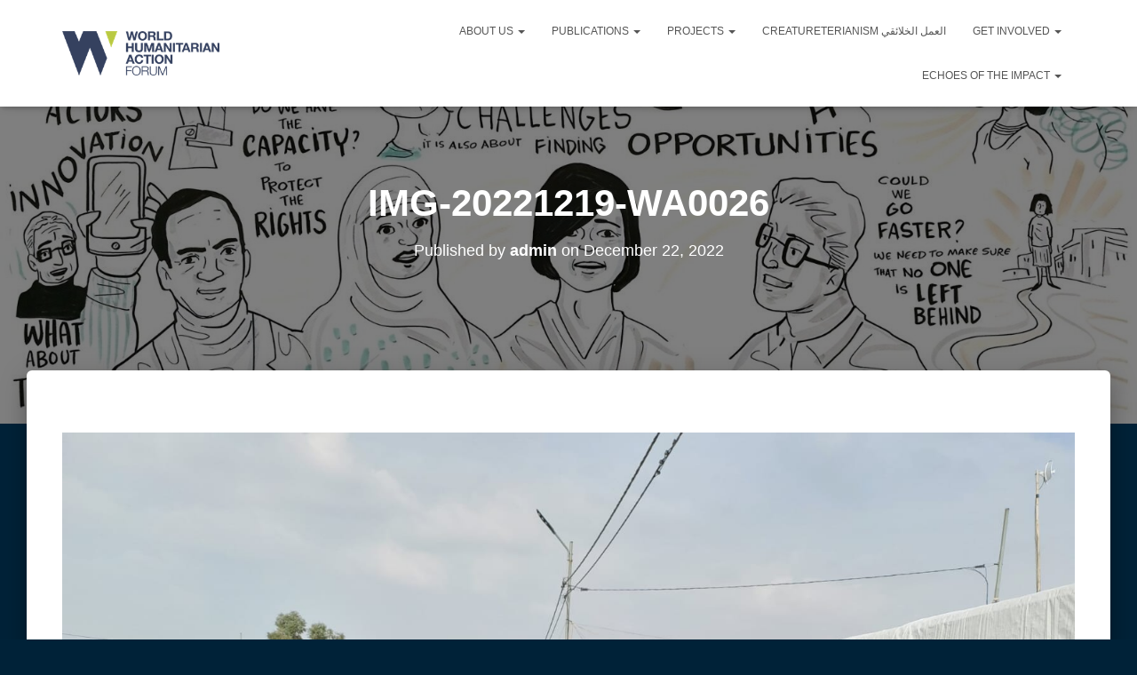

--- FILE ---
content_type: text/html; charset=UTF-8
request_url: https://whaf.org.uk/22122022-2/img-20221219-wa0026/
body_size: 17161
content:
<!DOCTYPE html><html dir="ltr" lang="en-US" prefix="og: https://ogp.me/ns#"><head><script data-no-optimize="1" type="cd8b7307c8e4e604348cefa9-text/javascript">var litespeed_docref=sessionStorage.getItem("litespeed_docref");litespeed_docref&&(Object.defineProperty(document,"referrer",{get:function(){return litespeed_docref}}),sessionStorage.removeItem("litespeed_docref"));</script> <meta charset='UTF-8'><link data-optimized="2" rel="stylesheet" href="https://whaf.org.uk/wp-content/litespeed/css/880c9b781bef0697163c8a82f9663c07.css?ver=4ca13" /><meta name="viewport" content="width=device-width, initial-scale=1"><link rel="profile" href="https://gmpg.org/xfn/11"><title>IMG-20221219-WA0026 |</title><style>img:is([sizes="auto" i], [sizes^="auto," i]) { contain-intrinsic-size: 3000px 1500px }</style><meta name="robots" content="max-image-preview:large" /><link rel="canonical" href="https://whaf.org.uk/22122022-2/img-20221219-wa0026/" /><meta name="generator" content="All in One SEO (AIOSEO) 4.5.4" /><meta property="og:locale" content="en_US" /><meta property="og:site_name" content="| whaf.org.uk" /><meta property="og:type" content="article" /><meta property="og:title" content="IMG-20221219-WA0026 |" /><meta property="og:url" content="https://whaf.org.uk/22122022-2/img-20221219-wa0026/" /><meta property="og:image" content="https://whaf.org.uk/wp-content/uploads/2025/03/cropped-WHAF_Logo-280px-min-1.png" /><meta property="og:image:secure_url" content="https://whaf.org.uk/wp-content/uploads/2025/03/cropped-WHAF_Logo-280px-min-1.png" /><meta property="article:published_time" content="2022-12-22T15:14:12+00:00" /><meta property="article:modified_time" content="2022-12-22T15:14:12+00:00" /><meta name="twitter:card" content="summary" /><meta name="twitter:title" content="IMG-20221219-WA0026 |" /><meta name="twitter:image" content="https://whaf.org.uk/wp-content/uploads/2025/03/cropped-WHAF_Logo-280px-min-1.png" /> <script type="application/ld+json" class="aioseo-schema">{"@context":"https:\/\/schema.org","@graph":[{"@type":"BreadcrumbList","@id":"https:\/\/whaf.org.uk\/22122022-2\/img-20221219-wa0026\/#breadcrumblist","itemListElement":[{"@type":"ListItem","@id":"https:\/\/whaf.org.uk\/#listItem","position":1,"name":"Home","item":"https:\/\/whaf.org.uk\/","nextItem":"https:\/\/whaf.org.uk\/22122022-2\/img-20221219-wa0026\/#listItem"},{"@type":"ListItem","@id":"https:\/\/whaf.org.uk\/22122022-2\/img-20221219-wa0026\/#listItem","position":2,"name":"IMG-20221219-WA0026","previousItem":"https:\/\/whaf.org.uk\/#listItem"}]},{"@type":"ItemPage","@id":"https:\/\/whaf.org.uk\/22122022-2\/img-20221219-wa0026\/#itempage","url":"https:\/\/whaf.org.uk\/22122022-2\/img-20221219-wa0026\/","name":"IMG-20221219-WA0026 |","inLanguage":"en-US","isPartOf":{"@id":"https:\/\/whaf.org.uk\/#website"},"breadcrumb":{"@id":"https:\/\/whaf.org.uk\/22122022-2\/img-20221219-wa0026\/#breadcrumblist"},"author":{"@id":"https:\/\/whaf.org.uk\/author\/admin\/#author"},"creator":{"@id":"https:\/\/whaf.org.uk\/author\/admin\/#author"},"datePublished":"2022-12-22T15:14:12+00:00","dateModified":"2022-12-22T15:14:12+00:00"},{"@type":"Organization","@id":"https:\/\/whaf.org.uk\/#organization","name":"World Humanitarian Action Forum","url":"https:\/\/whaf.org.uk\/","logo":{"@type":"ImageObject","url":"https:\/\/whaf.org.uk\/wp-content\/uploads\/2024\/01\/WHAF_Logo.png","@id":"https:\/\/whaf.org.uk\/22122022-2\/img-20221219-wa0026\/#organizationLogo","width":1373,"height":392},"image":{"@id":"https:\/\/whaf.org.uk\/#organizationLogo"}},{"@type":"Person","@id":"https:\/\/whaf.org.uk\/author\/admin\/#author","url":"https:\/\/whaf.org.uk\/author\/admin\/","name":"admin","image":{"@type":"ImageObject","@id":"https:\/\/whaf.org.uk\/22122022-2\/img-20221219-wa0026\/#authorImage","url":"https:\/\/whaf.org.uk\/wp-content\/litespeed\/avatar\/6ca251d061986bee21a58b3c5139476a.jpg?ver=1763597877","width":96,"height":96,"caption":"admin"}},{"@type":"WebSite","@id":"https:\/\/whaf.org.uk\/#website","url":"https:\/\/whaf.org.uk\/","name":"WHAF","description":"whaf.org.uk","inLanguage":"en-US","publisher":{"@id":"https:\/\/whaf.org.uk\/#organization"}}]}</script> <link rel='dns-prefetch' href='//ajax.googleapis.com' /><link rel='dns-prefetch' href='//www.google.com' /><link rel='dns-prefetch' href='//fonts.googleapis.com' /><link rel="alternate" type="application/rss+xml" title=" &raquo; Feed" href="https://whaf.org.uk/feed/" /><link rel="alternate" type="application/rss+xml" title=" &raquo; Comments Feed" href="https://whaf.org.uk/comments/feed/" /><style id='classic-theme-styles-inline-css' type='text/css'>/*! This file is auto-generated */
.wp-block-button__link{color:#fff;background-color:#32373c;border-radius:9999px;box-shadow:none;text-decoration:none;padding:calc(.667em + 2px) calc(1.333em + 2px);font-size:1.125em}.wp-block-file__button{background:#32373c;color:#fff;text-decoration:none}</style><style id='global-styles-inline-css' type='text/css'>:root{--wp--preset--aspect-ratio--square: 1;--wp--preset--aspect-ratio--4-3: 4/3;--wp--preset--aspect-ratio--3-4: 3/4;--wp--preset--aspect-ratio--3-2: 3/2;--wp--preset--aspect-ratio--2-3: 2/3;--wp--preset--aspect-ratio--16-9: 16/9;--wp--preset--aspect-ratio--9-16: 9/16;--wp--preset--color--black: #000000;--wp--preset--color--cyan-bluish-gray: #abb8c3;--wp--preset--color--white: #ffffff;--wp--preset--color--pale-pink: #f78da7;--wp--preset--color--vivid-red: #cf2e2e;--wp--preset--color--luminous-vivid-orange: #ff6900;--wp--preset--color--luminous-vivid-amber: #fcb900;--wp--preset--color--light-green-cyan: #7bdcb5;--wp--preset--color--vivid-green-cyan: #00d084;--wp--preset--color--pale-cyan-blue: #8ed1fc;--wp--preset--color--vivid-cyan-blue: #0693e3;--wp--preset--color--vivid-purple: #9b51e0;--wp--preset--color--accent: #e91e63;--wp--preset--color--background-color: #E5E5E5;--wp--preset--color--header-gradient: #b0db53;--wp--preset--gradient--vivid-cyan-blue-to-vivid-purple: linear-gradient(135deg,rgba(6,147,227,1) 0%,rgb(155,81,224) 100%);--wp--preset--gradient--light-green-cyan-to-vivid-green-cyan: linear-gradient(135deg,rgb(122,220,180) 0%,rgb(0,208,130) 100%);--wp--preset--gradient--luminous-vivid-amber-to-luminous-vivid-orange: linear-gradient(135deg,rgba(252,185,0,1) 0%,rgba(255,105,0,1) 100%);--wp--preset--gradient--luminous-vivid-orange-to-vivid-red: linear-gradient(135deg,rgba(255,105,0,1) 0%,rgb(207,46,46) 100%);--wp--preset--gradient--very-light-gray-to-cyan-bluish-gray: linear-gradient(135deg,rgb(238,238,238) 0%,rgb(169,184,195) 100%);--wp--preset--gradient--cool-to-warm-spectrum: linear-gradient(135deg,rgb(74,234,220) 0%,rgb(151,120,209) 20%,rgb(207,42,186) 40%,rgb(238,44,130) 60%,rgb(251,105,98) 80%,rgb(254,248,76) 100%);--wp--preset--gradient--blush-light-purple: linear-gradient(135deg,rgb(255,206,236) 0%,rgb(152,150,240) 100%);--wp--preset--gradient--blush-bordeaux: linear-gradient(135deg,rgb(254,205,165) 0%,rgb(254,45,45) 50%,rgb(107,0,62) 100%);--wp--preset--gradient--luminous-dusk: linear-gradient(135deg,rgb(255,203,112) 0%,rgb(199,81,192) 50%,rgb(65,88,208) 100%);--wp--preset--gradient--pale-ocean: linear-gradient(135deg,rgb(255,245,203) 0%,rgb(182,227,212) 50%,rgb(51,167,181) 100%);--wp--preset--gradient--electric-grass: linear-gradient(135deg,rgb(202,248,128) 0%,rgb(113,206,126) 100%);--wp--preset--gradient--midnight: linear-gradient(135deg,rgb(2,3,129) 0%,rgb(40,116,252) 100%);--wp--preset--font-size--small: 13px;--wp--preset--font-size--medium: 20px;--wp--preset--font-size--large: 36px;--wp--preset--font-size--x-large: 42px;--wp--preset--spacing--20: 0.44rem;--wp--preset--spacing--30: 0.67rem;--wp--preset--spacing--40: 1rem;--wp--preset--spacing--50: 1.5rem;--wp--preset--spacing--60: 2.25rem;--wp--preset--spacing--70: 3.38rem;--wp--preset--spacing--80: 5.06rem;--wp--preset--shadow--natural: 6px 6px 9px rgba(0, 0, 0, 0.2);--wp--preset--shadow--deep: 12px 12px 50px rgba(0, 0, 0, 0.4);--wp--preset--shadow--sharp: 6px 6px 0px rgba(0, 0, 0, 0.2);--wp--preset--shadow--outlined: 6px 6px 0px -3px rgba(255, 255, 255, 1), 6px 6px rgba(0, 0, 0, 1);--wp--preset--shadow--crisp: 6px 6px 0px rgba(0, 0, 0, 1);}:root :where(.is-layout-flow) > :first-child{margin-block-start: 0;}:root :where(.is-layout-flow) > :last-child{margin-block-end: 0;}:root :where(.is-layout-flow) > *{margin-block-start: 24px;margin-block-end: 0;}:root :where(.is-layout-constrained) > :first-child{margin-block-start: 0;}:root :where(.is-layout-constrained) > :last-child{margin-block-end: 0;}:root :where(.is-layout-constrained) > *{margin-block-start: 24px;margin-block-end: 0;}:root :where(.is-layout-flex){gap: 24px;}:root :where(.is-layout-grid){gap: 24px;}body .is-layout-flex{display: flex;}.is-layout-flex{flex-wrap: wrap;align-items: center;}.is-layout-flex > :is(*, div){margin: 0;}body .is-layout-grid{display: grid;}.is-layout-grid > :is(*, div){margin: 0;}.has-black-color{color: var(--wp--preset--color--black) !important;}.has-cyan-bluish-gray-color{color: var(--wp--preset--color--cyan-bluish-gray) !important;}.has-white-color{color: var(--wp--preset--color--white) !important;}.has-pale-pink-color{color: var(--wp--preset--color--pale-pink) !important;}.has-vivid-red-color{color: var(--wp--preset--color--vivid-red) !important;}.has-luminous-vivid-orange-color{color: var(--wp--preset--color--luminous-vivid-orange) !important;}.has-luminous-vivid-amber-color{color: var(--wp--preset--color--luminous-vivid-amber) !important;}.has-light-green-cyan-color{color: var(--wp--preset--color--light-green-cyan) !important;}.has-vivid-green-cyan-color{color: var(--wp--preset--color--vivid-green-cyan) !important;}.has-pale-cyan-blue-color{color: var(--wp--preset--color--pale-cyan-blue) !important;}.has-vivid-cyan-blue-color{color: var(--wp--preset--color--vivid-cyan-blue) !important;}.has-vivid-purple-color{color: var(--wp--preset--color--vivid-purple) !important;}.has-accent-color{color: var(--wp--preset--color--accent) !important;}.has-background-color-color{color: var(--wp--preset--color--background-color) !important;}.has-header-gradient-color{color: var(--wp--preset--color--header-gradient) !important;}.has-black-background-color{background-color: var(--wp--preset--color--black) !important;}.has-cyan-bluish-gray-background-color{background-color: var(--wp--preset--color--cyan-bluish-gray) !important;}.has-white-background-color{background-color: var(--wp--preset--color--white) !important;}.has-pale-pink-background-color{background-color: var(--wp--preset--color--pale-pink) !important;}.has-vivid-red-background-color{background-color: var(--wp--preset--color--vivid-red) !important;}.has-luminous-vivid-orange-background-color{background-color: var(--wp--preset--color--luminous-vivid-orange) !important;}.has-luminous-vivid-amber-background-color{background-color: var(--wp--preset--color--luminous-vivid-amber) !important;}.has-light-green-cyan-background-color{background-color: var(--wp--preset--color--light-green-cyan) !important;}.has-vivid-green-cyan-background-color{background-color: var(--wp--preset--color--vivid-green-cyan) !important;}.has-pale-cyan-blue-background-color{background-color: var(--wp--preset--color--pale-cyan-blue) !important;}.has-vivid-cyan-blue-background-color{background-color: var(--wp--preset--color--vivid-cyan-blue) !important;}.has-vivid-purple-background-color{background-color: var(--wp--preset--color--vivid-purple) !important;}.has-accent-background-color{background-color: var(--wp--preset--color--accent) !important;}.has-background-color-background-color{background-color: var(--wp--preset--color--background-color) !important;}.has-header-gradient-background-color{background-color: var(--wp--preset--color--header-gradient) !important;}.has-black-border-color{border-color: var(--wp--preset--color--black) !important;}.has-cyan-bluish-gray-border-color{border-color: var(--wp--preset--color--cyan-bluish-gray) !important;}.has-white-border-color{border-color: var(--wp--preset--color--white) !important;}.has-pale-pink-border-color{border-color: var(--wp--preset--color--pale-pink) !important;}.has-vivid-red-border-color{border-color: var(--wp--preset--color--vivid-red) !important;}.has-luminous-vivid-orange-border-color{border-color: var(--wp--preset--color--luminous-vivid-orange) !important;}.has-luminous-vivid-amber-border-color{border-color: var(--wp--preset--color--luminous-vivid-amber) !important;}.has-light-green-cyan-border-color{border-color: var(--wp--preset--color--light-green-cyan) !important;}.has-vivid-green-cyan-border-color{border-color: var(--wp--preset--color--vivid-green-cyan) !important;}.has-pale-cyan-blue-border-color{border-color: var(--wp--preset--color--pale-cyan-blue) !important;}.has-vivid-cyan-blue-border-color{border-color: var(--wp--preset--color--vivid-cyan-blue) !important;}.has-vivid-purple-border-color{border-color: var(--wp--preset--color--vivid-purple) !important;}.has-accent-border-color{border-color: var(--wp--preset--color--accent) !important;}.has-background-color-border-color{border-color: var(--wp--preset--color--background-color) !important;}.has-header-gradient-border-color{border-color: var(--wp--preset--color--header-gradient) !important;}.has-vivid-cyan-blue-to-vivid-purple-gradient-background{background: var(--wp--preset--gradient--vivid-cyan-blue-to-vivid-purple) !important;}.has-light-green-cyan-to-vivid-green-cyan-gradient-background{background: var(--wp--preset--gradient--light-green-cyan-to-vivid-green-cyan) !important;}.has-luminous-vivid-amber-to-luminous-vivid-orange-gradient-background{background: var(--wp--preset--gradient--luminous-vivid-amber-to-luminous-vivid-orange) !important;}.has-luminous-vivid-orange-to-vivid-red-gradient-background{background: var(--wp--preset--gradient--luminous-vivid-orange-to-vivid-red) !important;}.has-very-light-gray-to-cyan-bluish-gray-gradient-background{background: var(--wp--preset--gradient--very-light-gray-to-cyan-bluish-gray) !important;}.has-cool-to-warm-spectrum-gradient-background{background: var(--wp--preset--gradient--cool-to-warm-spectrum) !important;}.has-blush-light-purple-gradient-background{background: var(--wp--preset--gradient--blush-light-purple) !important;}.has-blush-bordeaux-gradient-background{background: var(--wp--preset--gradient--blush-bordeaux) !important;}.has-luminous-dusk-gradient-background{background: var(--wp--preset--gradient--luminous-dusk) !important;}.has-pale-ocean-gradient-background{background: var(--wp--preset--gradient--pale-ocean) !important;}.has-electric-grass-gradient-background{background: var(--wp--preset--gradient--electric-grass) !important;}.has-midnight-gradient-background{background: var(--wp--preset--gradient--midnight) !important;}.has-small-font-size{font-size: var(--wp--preset--font-size--small) !important;}.has-medium-font-size{font-size: var(--wp--preset--font-size--medium) !important;}.has-large-font-size{font-size: var(--wp--preset--font-size--large) !important;}.has-x-large-font-size{font-size: var(--wp--preset--font-size--x-large) !important;}
:root :where(.wp-block-pullquote){font-size: 1.5em;line-height: 1.6;}</style><style id='hestia_style-inline-css' type='text/css'>.hestia-top-bar,.hestia-top-bar .widget.widget_shopping_cart .cart_list{background-color:#363537}.hestia-top-bar .widget .label-floating input[type=search]:-webkit-autofill{-webkit-box-shadow:inset 0 0 0 9999px #363537}.hestia-top-bar,.hestia-top-bar .widget .label-floating input[type=search],.hestia-top-bar .widget.widget_search form.form-group:before,.hestia-top-bar .widget.widget_product_search form.form-group:before,.hestia-top-bar .widget.widget_shopping_cart:before{color:#fff}.hestia-top-bar .widget .label-floating input[type=search]{-webkit-text-fill-color:#fff !important}.hestia-top-bar div.widget.widget_shopping_cart:before,.hestia-top-bar .widget.widget_product_search form.form-group:before,.hestia-top-bar .widget.widget_search form.form-group:before{background-color:#fff}.hestia-top-bar a,.hestia-top-bar .top-bar-nav li a{color:#fff}.hestia-top-bar ul li a[href*="mailto:"]:before,.hestia-top-bar ul li a[href*="tel:"]:before{background-color:#fff}.hestia-top-bar a:hover,.hestia-top-bar .top-bar-nav li a:hover{color:#eee}.hestia-top-bar ul li:hover a[href*="mailto:"]:before,.hestia-top-bar ul li:hover a[href*="tel:"]:before{background-color:#eee}
:root{--hestia-primary-color:#e91e63}a,.navbar .dropdown-menu li:hover>a,.navbar .dropdown-menu li:focus>a,.navbar .dropdown-menu li:active>a,.navbar .navbar-nav>li .dropdown-menu li:hover>a,body:not(.home) .navbar-default .navbar-nav>.active:not(.btn)>a,body:not(.home) .navbar-default .navbar-nav>.active:not(.btn)>a:hover,body:not(.home) .navbar-default .navbar-nav>.active:not(.btn)>a:focus,a:hover,.card-blog a.moretag:hover,.card-blog a.more-link:hover,.widget a:hover,.has-text-color.has-accent-color,p.has-text-color a{color:#e91e63}.svg-text-color{fill:#e91e63}.pagination span.current,.pagination span.current:focus,.pagination span.current:hover{border-color:#e91e63}button,button:hover,.woocommerce .track_order button[type="submit"],.woocommerce .track_order button[type="submit"]:hover,div.wpforms-container .wpforms-form button[type=submit].wpforms-submit,div.wpforms-container .wpforms-form button[type=submit].wpforms-submit:hover,input[type="button"],input[type="button"]:hover,input[type="submit"],input[type="submit"]:hover,input#searchsubmit,.pagination span.current,.pagination span.current:focus,.pagination span.current:hover,.btn.btn-primary,.btn.btn-primary:link,.btn.btn-primary:hover,.btn.btn-primary:focus,.btn.btn-primary:active,.btn.btn-primary.active,.btn.btn-primary.active:focus,.btn.btn-primary.active:hover,.btn.btn-primary:active:hover,.btn.btn-primary:active:focus,.btn.btn-primary:active:hover,.hestia-sidebar-open.btn.btn-rose,.hestia-sidebar-close.btn.btn-rose,.hestia-sidebar-open.btn.btn-rose:hover,.hestia-sidebar-close.btn.btn-rose:hover,.hestia-sidebar-open.btn.btn-rose:focus,.hestia-sidebar-close.btn.btn-rose:focus,.label.label-primary,.hestia-work .portfolio-item:nth-child(6n+1) .label,.nav-cart .nav-cart-content .widget .buttons .button,.has-accent-background-color[class*="has-background"]{background-color:#e91e63}@media(max-width:768px){.navbar-default .navbar-nav>li>a:hover,.navbar-default .navbar-nav>li>a:focus,.navbar .navbar-nav .dropdown .dropdown-menu li a:hover,.navbar .navbar-nav .dropdown .dropdown-menu li a:focus,.navbar button.navbar-toggle:hover,.navbar .navbar-nav li:hover>a i{color:#e91e63}}body:not(.woocommerce-page) button:not([class^="fl-"]):not(.hestia-scroll-to-top):not(.navbar-toggle):not(.close),body:not(.woocommerce-page) .button:not([class^="fl-"]):not(hestia-scroll-to-top):not(.navbar-toggle):not(.add_to_cart_button):not(.product_type_grouped):not(.product_type_external),div.wpforms-container .wpforms-form button[type=submit].wpforms-submit,input[type="submit"],input[type="button"],.btn.btn-primary,.widget_product_search button[type="submit"],.hestia-sidebar-open.btn.btn-rose,.hestia-sidebar-close.btn.btn-rose,.everest-forms button[type=submit].everest-forms-submit-button{-webkit-box-shadow:0 2px 2px 0 rgba(233,30,99,0.14),0 3px 1px -2px rgba(233,30,99,0.2),0 1px 5px 0 rgba(233,30,99,0.12);box-shadow:0 2px 2px 0 rgba(233,30,99,0.14),0 3px 1px -2px rgba(233,30,99,0.2),0 1px 5px 0 rgba(233,30,99,0.12)}.card .header-primary,.card .content-primary,.everest-forms button[type=submit].everest-forms-submit-button{background:#e91e63}body:not(.woocommerce-page) .button:not([class^="fl-"]):not(.hestia-scroll-to-top):not(.navbar-toggle):not(.add_to_cart_button):hover,body:not(.woocommerce-page) button:not([class^="fl-"]):not(.hestia-scroll-to-top):not(.navbar-toggle):not(.close):hover,div.wpforms-container .wpforms-form button[type=submit].wpforms-submit:hover,input[type="submit"]:hover,input[type="button"]:hover,input#searchsubmit:hover,.widget_product_search button[type="submit"]:hover,.pagination span.current,.btn.btn-primary:hover,.btn.btn-primary:focus,.btn.btn-primary:active,.btn.btn-primary.active,.btn.btn-primary:active:focus,.btn.btn-primary:active:hover,.hestia-sidebar-open.btn.btn-rose:hover,.hestia-sidebar-close.btn.btn-rose:hover,.pagination span.current:hover,.everest-forms button[type=submit].everest-forms-submit-button:hover,.everest-forms button[type=submit].everest-forms-submit-button:focus,.everest-forms button[type=submit].everest-forms-submit-button:active{-webkit-box-shadow:0 14px 26px -12px rgba(233,30,99,0.42),0 4px 23px 0 rgba(0,0,0,0.12),0 8px 10px -5px rgba(233,30,99,0.2);box-shadow:0 14px 26px -12px rgba(233,30,99,0.42),0 4px 23px 0 rgba(0,0,0,0.12),0 8px 10px -5px rgba(233,30,99,0.2);color:#fff}.form-group.is-focused .form-control{background-image:-webkit-gradient(linear,left top,left bottom,from(#e91e63),to(#e91e63)),-webkit-gradient(linear,left top,left bottom,from(#d2d2d2),to(#d2d2d2));background-image:-webkit-linear-gradient(linear,left top,left bottom,from(#e91e63),to(#e91e63)),-webkit-linear-gradient(linear,left top,left bottom,from(#d2d2d2),to(#d2d2d2));background-image:linear-gradient(linear,left top,left bottom,from(#e91e63),to(#e91e63)),linear-gradient(linear,left top,left bottom,from(#d2d2d2),to(#d2d2d2))}.navbar:not(.navbar-transparent) li:not(.btn):hover>a,.navbar li.on-section:not(.btn)>a,.navbar.full-screen-menu.navbar-transparent li:not(.btn):hover>a,.navbar.full-screen-menu .navbar-toggle:hover,.navbar:not(.navbar-transparent) .nav-cart:hover,.navbar:not(.navbar-transparent) .hestia-toggle-search:hover{color:#e91e63}.header-filter-gradient{background:linear-gradient(45deg,rgba(176,219,83,1) 0,rgb(242,247,62) 100%)}.has-text-color.has-header-gradient-color{color:#b0db53}.has-header-gradient-background-color[class*="has-background"]{background-color:#b0db53}.has-text-color.has-background-color-color{color:#E5E5E5}.has-background-color-background-color[class*="has-background"]{background-color:#E5E5E5}
.btn.btn-primary:not(.colored-button):not(.btn-left):not(.btn-right):not(.btn-just-icon):not(.menu-item),input[type="submit"]:not(.search-submit),body:not(.woocommerce-account) .woocommerce .button.woocommerce-Button,.woocommerce .product button.button,.woocommerce .product button.button.alt,.woocommerce .product #respond input#submit,.woocommerce-cart .blog-post .woocommerce .cart-collaterals .cart_totals .checkout-button,.woocommerce-checkout #payment #place_order,.woocommerce-account.woocommerce-page button.button,.woocommerce .track_order button[type="submit"],.nav-cart .nav-cart-content .widget .buttons .button,.woocommerce a.button.wc-backward,body.woocommerce .wccm-catalog-item a.button,body.woocommerce a.wccm-button.button,form.woocommerce-form-coupon button.button,div.wpforms-container .wpforms-form button[type=submit].wpforms-submit,div.woocommerce a.button.alt,div.woocommerce table.my_account_orders .button,.btn.colored-button,.btn.btn-left,.btn.btn-right,.btn:not(.colored-button):not(.btn-left):not(.btn-right):not(.btn-just-icon):not(.menu-item):not(.hestia-sidebar-open):not(.hestia-sidebar-close){padding-top:15px;padding-bottom:15px;padding-left:33px;padding-right:33px}
:root{--hestia-button-border-radius:3px}.btn.btn-primary:not(.colored-button):not(.btn-left):not(.btn-right):not(.btn-just-icon):not(.menu-item),input[type="submit"]:not(.search-submit),body:not(.woocommerce-account) .woocommerce .button.woocommerce-Button,.woocommerce .product button.button,.woocommerce .product button.button.alt,.woocommerce .product #respond input#submit,.woocommerce-cart .blog-post .woocommerce .cart-collaterals .cart_totals .checkout-button,.woocommerce-checkout #payment #place_order,.woocommerce-account.woocommerce-page button.button,.woocommerce .track_order button[type="submit"],.nav-cart .nav-cart-content .widget .buttons .button,.woocommerce a.button.wc-backward,body.woocommerce .wccm-catalog-item a.button,body.woocommerce a.wccm-button.button,form.woocommerce-form-coupon button.button,div.wpforms-container .wpforms-form button[type=submit].wpforms-submit,div.woocommerce a.button.alt,div.woocommerce table.my_account_orders .button,input[type="submit"].search-submit,.hestia-view-cart-wrapper .added_to_cart.wc-forward,.woocommerce-product-search button,.woocommerce-cart .actions .button,#secondary div[id^=woocommerce_price_filter] .button,.woocommerce div[id^=woocommerce_widget_cart].widget .buttons .button,.searchform input[type=submit],.searchform button,.search-form:not(.media-toolbar-primary) input[type=submit],.search-form:not(.media-toolbar-primary) button,.woocommerce-product-search input[type=submit],.btn.colored-button,.btn.btn-left,.btn.btn-right,.btn:not(.colored-button):not(.btn-left):not(.btn-right):not(.btn-just-icon):not(.menu-item):not(.hestia-sidebar-open):not(.hestia-sidebar-close){border-radius:3px}
@media(min-width:769px){.page-header.header-small .hestia-title,.page-header.header-small .title,h1.hestia-title.title-in-content,.main article.section .has-title-font-size{font-size:42px}}</style> <script type="litespeed/javascript" data-src="https://ajax.googleapis.com/ajax/libs/jquery/3.6.0/jquery.min.js?ver=3.6.0" id="jquery-js"></script> <link rel="https://api.w.org/" href="https://whaf.org.uk/wp-json/" /><link rel="alternate" title="JSON" type="application/json" href="https://whaf.org.uk/wp-json/wp/v2/media/12064" /><link rel="EditURI" type="application/rsd+xml" title="RSD" href="https://whaf.org.uk/xmlrpc.php?rsd" /><meta name="generator" content="WordPress 6.8.1" /><link rel='shortlink' href='https://whaf.org.uk/?p=12064' /><link rel="alternate" title="oEmbed (JSON)" type="application/json+oembed" href="https://whaf.org.uk/wp-json/oembed/1.0/embed?url=https%3A%2F%2Fwhaf.org.uk%2F22122022-2%2Fimg-20221219-wa0026%2F" /><link rel="alternate" title="oEmbed (XML)" type="text/xml+oembed" href="https://whaf.org.uk/wp-json/oembed/1.0/embed?url=https%3A%2F%2Fwhaf.org.uk%2F22122022-2%2Fimg-20221219-wa0026%2F&#038;format=xml" /> <script type="litespeed/javascript">jQuery(window).on('elementor/frontend/init',function(){var previewIframe=jQuery('#elementor-preview-iframe').get(0);jQuery(previewIframe).on('load',function(){var tpg_selector=tpg_str_rev("nottub-tropmi-gpttr nottub-aera-noitces-dda-rotnemele");var logo="https://whaf.org.uk/wp-content/plugins/the-post-grid";var log_path=tpg_str_rev("gvs.04x04-noci/segami/stessa/");jQuery('<div class="'+tpg_selector+'" style="vertical-align: bottom;margin-left: 5px;"><img src="'+logo+log_path+'" alt="TPG"/></div>').insertBefore(".elementor-add-section-drag-title")})})</script> <style>:root {
                --tpg-primary-color: #0d6efd;
                --tpg-secondary-color: #0654c4;
                --tpg-primary-light: #c4d0ff
            }</style><script data-cfasync="false">var dFlipLocation = "https://whaf.org.uk/wp-content/plugins/3d-flipbook-dflip-lite/assets/"; var dFlipWPGlobal = {"text":{"toggleSound":"Turn on\/off Sound","toggleThumbnails":"Toggle Thumbnails","toggleOutline":"Toggle Outline\/Bookmark","previousPage":"Previous Page","nextPage":"Next Page","toggleFullscreen":"Toggle Fullscreen","zoomIn":"Zoom In","zoomOut":"Zoom Out","toggleHelp":"Toggle Help","singlePageMode":"Single Page Mode","doublePageMode":"Double Page Mode","downloadPDFFile":"Download PDF File","gotoFirstPage":"Goto First Page","gotoLastPage":"Goto Last Page","share":"Share","mailSubject":"I wanted you to see this FlipBook","mailBody":"Check out this site {{url}}","loading":"DearFlip: Loading "},"moreControls":"download,pageMode,startPage,endPage,sound","hideControls":"","scrollWheel":"false","backgroundColor":"#777","backgroundImage":"","height":"auto","paddingLeft":"20","paddingRight":"20","controlsPosition":"bottom","duration":800,"soundEnable":"true","enableDownload":"true","enableAnnotation":false,"enableAnalytics":"false","webgl":"true","hard":"none","maxTextureSize":"1600","rangeChunkSize":"524288","zoomRatio":1.5,"stiffness":3,"pageMode":"0","singlePageMode":"0","pageSize":"0","autoPlay":"false","autoPlayDuration":5000,"autoPlayStart":"false","linkTarget":"2","sharePrefix":"dearflip-"};</script><style type="text/css">.recentcomments a{display:inline !important;padding:0 !important;margin:0 !important;}</style><link rel="icon" href="https://whaf.org.uk/wp-content/uploads/2020/11/favicon2.png" sizes="32x32" /><link rel="icon" href="https://whaf.org.uk/wp-content/uploads/2020/11/favicon2.png" sizes="192x192" /><link rel="apple-touch-icon" href="https://whaf.org.uk/wp-content/uploads/2020/11/favicon2.png" /><meta name="msapplication-TileImage" content="https://whaf.org.uk/wp-content/uploads/2020/11/favicon2.png" /><style type="text/css" id="wp-custom-css">.btn-primary {
	background-color: #b0db53 !important;
	color: black !important;
		box-shadow: none !important;
}

.btn-primary:hover, button {
	background-color: white !important;
	box-shadow: none !important;
}

button {
	background-color: #b0db53 !important;
	box-shadow: none !important;
}

.card .header-primary {
	background-color: #b0db53 !important;
}
:root {
  --hestia-primary-color: #b0db53 !important;
}


li a:hover, li a:focus, li a:active, li:hover > a, body:not(.home) .navbar-default .navbar-nav>.active:not(.btn)>a {  
	color: #b0db53 !important;
}

.header-filter-gradient, .page-header {
    
}

body{
    background-color: #002238;
}

.copyright.pull-right {
}

.btn.btn-primary {
	display: inline-block !important;
	width: inherit !important;
}

.zakat-container {
  display: flex;
  flex-wrap: wrap;
  gap: 40px;
  background-color: #002238;
  padding: 40px 40px 30px 0px;
  border-radius: 8px;
}

.zakat-column {
  flex: 1;
  min-width: 300px;
  background-color: #ffffff;
  padding: 30px;
  border-radius: 8px;
  box-shadow: 0 4px 10px rgba(0, 0, 0, 0.1);
	height: fit-content;
}

.zakat-column h1 {
  color: #002238;
  margin-bottom: 20px;
  border-left: 5px solid #b0db53;
  padding-left: 15px;
}

.zakat-column p {
  color: #333;
  font-size: 1rem;
  line-height: 1.6;
  margin-bottom: 16px;
}

.zakat-column a {
  color: #b0db53;
  text-decoration: none;
  font-weight: bold;
}

.zakat-column a:hover {
  color: #002238;
  text-decoration: underline;
}

.zakat-column strong {
  color: #002238;
}

.footer-menu.pull-left {
	display: none;
}

.copyright.pull-right::before {
  content: "Copyright © 2025 World Humanitarian Action Forum | All rights reserved" !important;
  display: block !important;
	color: white;
	cursor: text;
	font-size: 16px; /* Set desired size for fake text */

}
.copyright.pull-right {
  color: #323437 !important;
	z-index: 0  !important; /* Hide original text */
  font-size: 0; /* Hides the original text */
}

footer.footer.footer-black a  {
	display: none !important
}

footer.footer.footer-black .copyright {
	display: contents;
}

.header-filter {
	opacity: 0 .5;
}

.col-md-5.col-md-offset-2.hestia-contact-form-col{
	    display: none;
}

h1.fusion-responsive-typography-calculated {
	background-color: transparent !important;
}

.fusion-responsive-typography-calculated {
	color: black !important;
}

.hestia-title.fusion-responsive-typography-calculated {
		color: white !important;
}

.fusion-fullwidth.fullwidth-box.fusion-flex-container.nonhundred-percent-fullwidth.non-hundred-percent-height-scrolling {
	border: none;
}

.fusion-fullwidth.fullwidth-box.fusion-flex-container.nonhundred-percent-fullwidth.non-hundred-percent-height-scrolling {
	.fusion-responsive-typography-calculated {
		color: black !important;
	}
}


.blog-post {
	
		h2.fusion-responsive-typography-calculated, h3.fusion-responsive-typography-calculated  {
		 color: #333333 !important;
		}
}


.section.section-text {
	h1.fusion-responsive-typography-calculated {
			 color: #333333 !important;
}
}

.hestia-contact {
	h2.hestia-title.fusion-responsive-typography-calculated {
		color: white !important;
	}
}

.hestia-info {
	h4.info-title.fusion-responsive-typography-calculated{
				color: white !important;
	}
}

.footer-copy {
	display: none !important;
}

.author.fusion-responsive-typography-calculated {
	color: white !important;
}

.section.related-posts {
	.hestia-title.text-center.fusion-responsive-typography-calculated {
		color: white !important;
	}
}

.fusion-section-separator-svg {
	display: none;
}

.footer.footer-black.footer-big
{
	.content {
		display: none;
	}
}


h2.hestia-title {
	color: white !important;
}

.whaf-report-title {
  margin: 0% 15% !important;
}

.whaf-report-preview {
  margin-left: 30% !important;
}</style></head><body class="attachment wp-singular attachment-template-default single single-attachment postid-12064 attachmentid-12064 attachment-jpeg wp-custom-logo wp-theme-hestia rttpg rttpg-7.4.2 radius-frontend rttpg-body-wrap rttpg-flaticon blog-post header-layout-default"><div class="wrapper post-12064 attachment type-attachment status-inherit hentry default "><header class="header "><div style="display: none"></div><nav class="navbar navbar-default  hestia_left navbar-not-transparent navbar-fixed-top"><div class="container"><div class="navbar-header"><div class="title-logo-wrapper">
<a class="navbar-brand" href="https://whaf.org.uk/"
title="">
<img data-lazyloaded="1" src="[data-uri]" class="hestia-hide-if-transparent" data-src="https://whaf.org.uk/wp-content/uploads/2025/03/cropped-WHAF_Logo-280px-min-1.png" alt="" width="280" height="79"></a></div><div class="navbar-toggle-wrapper">
<button type="button" class="navbar-toggle" data-toggle="collapse" data-target="#main-navigation">
<span class="icon-bar"></span><span class="icon-bar"></span><span class="icon-bar"></span>				<span class="sr-only">Toggle Navigation</span>
</button></div></div><div id="main-navigation" class="collapse navbar-collapse"><ul id="menu-new-main" class="nav navbar-nav"><li id="menu-item-12778" class="menu-item menu-item-type-custom menu-item-object-custom menu-item-has-children menu-item-12778 dropdown"><a title="About Us" href="#" class="dropdown-toggle">About Us <span class="caret-wrap"><span class="caret"><svg aria-hidden="true" focusable="false" data-prefix="fas" data-icon="chevron-down" class="svg-inline--fa fa-chevron-down fa-w-14" role="img" xmlns="http://www.w3.org/2000/svg" viewBox="0 0 448 512"><path d="M207.029 381.476L12.686 187.132c-9.373-9.373-9.373-24.569 0-33.941l22.667-22.667c9.357-9.357 24.522-9.375 33.901-.04L224 284.505l154.745-154.021c9.379-9.335 24.544-9.317 33.901.04l22.667 22.667c9.373 9.373 9.373 24.569 0 33.941L240.971 381.476c-9.373 9.372-24.569 9.372-33.942 0z"></path></svg></span></span></a><ul role="menu" class="dropdown-menu"><li id="menu-item-12763" class="menu-item menu-item-type-post_type menu-item-object-page menu-item-12763"><a title="Our Story" href="https://whaf.org.uk/our-story/">Our Story</a></li><li id="menu-item-12798" class="menu-item menu-item-type-post_type menu-item-object-page menu-item-12798"><a title="Annual Reports" href="https://whaf.org.uk/annual-reports/">Annual Reports</a></li><li id="menu-item-12767" class="menu-item menu-item-type-post_type menu-item-object-page menu-item-12767"><a title="What We Do" href="https://whaf.org.uk/what-we-do/">What We Do</a></li><li id="menu-item-12766" class="menu-item menu-item-type-post_type menu-item-object-page menu-item-12766"><a title="Focus Areas" href="https://whaf.org.uk/focus-areas/">Focus Areas</a></li><li id="menu-item-12765" class="menu-item menu-item-type-post_type menu-item-object-page menu-item-12765"><a title="Our Approach" href="https://whaf.org.uk/our-approach/">Our Approach</a></li><li id="menu-item-12764" class="menu-item menu-item-type-post_type menu-item-object-page menu-item-12764"><a title="Leadership &#038; Trustees" href="https://whaf.org.uk/leadership-and-trustees/">Leadership &#038; Trustees</a></li></ul></li><li id="menu-item-12235" class="menu-item menu-item-type-post_type menu-item-object-page menu-item-has-children menu-item-12235 dropdown"><a title="Publications" href="https://whaf.org.uk/whaf-publications/" class="dropdown-toggle">Publications <span class="caret-wrap"><span class="caret"><svg aria-hidden="true" focusable="false" data-prefix="fas" data-icon="chevron-down" class="svg-inline--fa fa-chevron-down fa-w-14" role="img" xmlns="http://www.w3.org/2000/svg" viewBox="0 0 448 512"><path d="M207.029 381.476L12.686 187.132c-9.373-9.373-9.373-24.569 0-33.941l22.667-22.667c9.357-9.357 24.522-9.375 33.901-.04L224 284.505l154.745-154.021c9.379-9.335 24.544-9.317 33.901.04l22.667 22.667c9.373 9.373 9.373 24.569 0 33.941L240.971 381.476c-9.373 9.372-24.569 9.372-33.942 0z"></path></svg></span></span></a><ul role="menu" class="dropdown-menu"><li id="menu-item-10531" class="menu-item menu-item-type-custom menu-item-object-custom menu-item-home menu-item-has-children menu-item-10531 dropdown dropdown-submenu"><a title="Media Center" href="https://whaf.org.uk/#" class="dropdown-toggle">Media Center <span class="caret-wrap"><span class="caret"><svg aria-hidden="true" focusable="false" data-prefix="fas" data-icon="chevron-down" class="svg-inline--fa fa-chevron-down fa-w-14" role="img" xmlns="http://www.w3.org/2000/svg" viewBox="0 0 448 512"><path d="M207.029 381.476L12.686 187.132c-9.373-9.373-9.373-24.569 0-33.941l22.667-22.667c9.357-9.357 24.522-9.375 33.901-.04L224 284.505l154.745-154.021c9.379-9.335 24.544-9.317 33.901.04l22.667 22.667c9.373 9.373 9.373 24.569 0 33.941L240.971 381.476c-9.373 9.372-24.569 9.372-33.942 0z"></path></svg></span></span></a><ul role="menu" class="dropdown-menu"><li id="menu-item-10804" class="menu-item menu-item-type-post_type menu-item-object-page menu-item-10804"><a title="Forum News" href="https://whaf.org.uk/news/">Forum News</a></li><li id="menu-item-10954" class="menu-item menu-item-type-post_type menu-item-object-page menu-item-10954"><a title="Photo Gallery" href="https://whaf.org.uk/photo-gallery/">Photo Gallery</a></li><li id="menu-item-10808" class="menu-item menu-item-type-post_type menu-item-object-page menu-item-10808"><a title="Video Library" href="https://whaf.org.uk/video-library/">Video Library</a></li></ul></li><li id="menu-item-10883" class="menu-item menu-item-type-post_type menu-item-object-page menu-item-10883"><a title="WHAF 17" href="https://whaf.org.uk/whaf-17/">WHAF 17</a></li><li id="menu-item-10869" class="menu-item menu-item-type-post_type menu-item-object-page menu-item-10869"><a title="WHAF 19" href="https://whaf.org.uk/whaf-19/">WHAF 19</a></li><li id="menu-item-10792" class="menu-item menu-item-type-post_type menu-item-object-page menu-item-has-children menu-item-10792 dropdown dropdown-submenu"><a title="WHAF Summit 2020" href="https://whaf.org.uk/aid-re-imagined-global-summit-2020/" class="dropdown-toggle">WHAF Summit 2020 <span class="caret-wrap"><span class="caret"><svg aria-hidden="true" focusable="false" data-prefix="fas" data-icon="chevron-down" class="svg-inline--fa fa-chevron-down fa-w-14" role="img" xmlns="http://www.w3.org/2000/svg" viewBox="0 0 448 512"><path d="M207.029 381.476L12.686 187.132c-9.373-9.373-9.373-24.569 0-33.941l22.667-22.667c9.357-9.357 24.522-9.375 33.901-.04L224 284.505l154.745-154.021c9.379-9.335 24.544-9.317 33.901.04l22.667 22.667c9.373 9.373 9.373 24.569 0 33.941L240.971 381.476c-9.373 9.372-24.569 9.372-33.942 0z"></path></svg></span></span></a><ul role="menu" class="dropdown-menu"><li id="menu-item-10793" class="menu-item menu-item-type-custom menu-item-object-custom menu-item-10793"><a title="Background" href="https://whaf.org.uk/aid-re-imagined-global-summit-2020/#Background">Background</a></li><li id="menu-item-10794" class="menu-item menu-item-type-post_type menu-item-object-page menu-item-10794"><a title="Programme" href="https://whaf.org.uk/whaf2020-agenda/">Programme</a></li><li id="menu-item-10795" class="menu-item menu-item-type-post_type menu-item-object-page menu-item-10795"><a title="Topics" href="https://whaf.org.uk/whaf2020-topics/">Topics</a></li><li id="menu-item-10798" class="menu-item menu-item-type-post_type menu-item-object-page menu-item-10798"><a title="Speakers" href="https://whaf.org.uk/whaf2020-speakers/">Speakers</a></li></ul></li><li id="menu-item-12218" class="menu-item menu-item-type-post_type menu-item-object-page menu-item-has-children menu-item-12218 dropdown dropdown-submenu"><a title="WHAF 2022" href="https://whaf.org.uk/whaf-2022/" class="dropdown-toggle">WHAF 2022 <span class="caret-wrap"><span class="caret"><svg aria-hidden="true" focusable="false" data-prefix="fas" data-icon="chevron-down" class="svg-inline--fa fa-chevron-down fa-w-14" role="img" xmlns="http://www.w3.org/2000/svg" viewBox="0 0 448 512"><path d="M207.029 381.476L12.686 187.132c-9.373-9.373-9.373-24.569 0-33.941l22.667-22.667c9.357-9.357 24.522-9.375 33.901-.04L224 284.505l154.745-154.021c9.379-9.335 24.544-9.317 33.901.04l22.667 22.667c9.373 9.373 9.373 24.569 0 33.941L240.971 381.476c-9.373 9.372-24.569 9.372-33.942 0z"></path></svg></span></span></a><ul role="menu" class="dropdown-menu"><li id="menu-item-12210" class="menu-item menu-item-type-post_type menu-item-object-post menu-item-12210"><a title="ملتقى أبعاد العمل الإنساني الدولي" href="https://whaf.org.uk/07072022/">ملتقى أبعاد العمل الإنساني الدولي</a></li></ul></li><li id="menu-item-12204" class="menu-item menu-item-type-post_type menu-item-object-page menu-item-has-children menu-item-12204 dropdown dropdown-submenu"><a title="WHAF 2023" href="https://whaf.org.uk/whaf-2023/" class="dropdown-toggle">WHAF 2023 <span class="caret-wrap"><span class="caret"><svg aria-hidden="true" focusable="false" data-prefix="fas" data-icon="chevron-down" class="svg-inline--fa fa-chevron-down fa-w-14" role="img" xmlns="http://www.w3.org/2000/svg" viewBox="0 0 448 512"><path d="M207.029 381.476L12.686 187.132c-9.373-9.373-9.373-24.569 0-33.941l22.667-22.667c9.357-9.357 24.522-9.375 33.901-.04L224 284.505l154.745-154.021c9.379-9.335 24.544-9.317 33.901.04l22.667 22.667c9.373 9.373 9.373 24.569 0 33.941L240.971 381.476c-9.373 9.372-24.569 9.372-33.942 0z"></path></svg></span></span></a><ul role="menu" class="dropdown-menu"><li id="menu-item-13196" class="menu-item menu-item-type-post_type menu-item-object-page menu-item-13196"><a title="Promoting Collaboration and Challenging Inequitable Systems" href="https://whaf.org.uk/promoting-collaboration-and-challenging-inequitable-systems/">Promoting Collaboration and Challenging Inequitable Systems</a></li><li id="menu-item-12206" class="menu-item menu-item-type-post_type menu-item-object-post menu-item-has-children menu-item-12206 dropdown dropdown-submenu"><a title="Diaspora Solidarity Workshops" href="https://whaf.org.uk/diaspora-solidarity-workshops-report/" class="dropdown-toggle">Diaspora Solidarity Workshops <span class="caret-wrap"><span class="caret"><svg aria-hidden="true" focusable="false" data-prefix="fas" data-icon="chevron-down" class="svg-inline--fa fa-chevron-down fa-w-14" role="img" xmlns="http://www.w3.org/2000/svg" viewBox="0 0 448 512"><path d="M207.029 381.476L12.686 187.132c-9.373-9.373-9.373-24.569 0-33.941l22.667-22.667c9.357-9.357 24.522-9.375 33.901-.04L224 284.505l154.745-154.021c9.379-9.335 24.544-9.317 33.901.04l22.667 22.667c9.373 9.373 9.373 24.569 0 33.941L240.971 381.476c-9.373 9.372-24.569 9.372-33.942 0z"></path></svg></span></span></a><ul role="menu" class="dropdown-menu"><li id="menu-item-12207" class="menu-item menu-item-type-post_type menu-item-object-post menu-item-12207"><a title="تضامن المغتربين وإعادة تشكيل نظام العمل الإنساني الدولي" href="https://whaf.org.uk/https-whaf-org-uk-diaspora-solidarity-workshops-report-ar/">تضامن المغتربين وإعادة تشكيل نظام العمل الإنساني الدولي</a></li></ul></li><li id="menu-item-12208" class="menu-item menu-item-type-post_type menu-item-object-post menu-item-12208"><a title="ندوة حوارية حول إعصار ليبيا: نحو استجابة عاجلة وفعالة" href="https://whaf.org.uk/hurricane-libya-for-an-urgent-and-effective-response-ar/">ندوة حوارية حول إعصار ليبيا: نحو استجابة عاجلة وفعالة</a></li><li id="menu-item-12209" class="menu-item menu-item-type-post_type menu-item-object-post menu-item-12209"><a title="ندوة حوارية حول زلزال المغرب: نحو استجابة عاجلة وفعالة" href="https://whaf.org.uk/morocco-earthquake-for-an-urgent-and-effective-response-ar/">ندوة حوارية حول زلزال المغرب: نحو استجابة عاجلة وفعالة</a></li><li id="menu-item-12211" class="menu-item menu-item-type-post_type menu-item-object-post menu-item-12211"><a title="دورة مكثفة في إدارة الكوارث والأزمات" href="https://whaf.org.uk/training-course-in-disaster-and-crisis-management/">دورة مكثفة في إدارة الكوارث والأزمات</a></li></ul></li><li id="menu-item-12241" class="menu-item menu-item-type-post_type menu-item-object-post menu-item-12241"><a title="كتاب العمل الإنساني الدولي: الأذان الجديد" href="https://whaf.org.uk/12236-2/">كتاب العمل الإنساني الدولي: الأذان الجديد</a></li></ul></li><li id="menu-item-12715" class="menu-item menu-item-type-custom menu-item-object-custom menu-item-has-children menu-item-12715 dropdown"><a title="Projects" href="#" class="dropdown-toggle">Projects <span class="caret-wrap"><span class="caret"><svg aria-hidden="true" focusable="false" data-prefix="fas" data-icon="chevron-down" class="svg-inline--fa fa-chevron-down fa-w-14" role="img" xmlns="http://www.w3.org/2000/svg" viewBox="0 0 448 512"><path d="M207.029 381.476L12.686 187.132c-9.373-9.373-9.373-24.569 0-33.941l22.667-22.667c9.357-9.357 24.522-9.375 33.901-.04L224 284.505l154.745-154.021c9.379-9.335 24.544-9.317 33.901.04l22.667 22.667c9.373 9.373 9.373 24.569 0 33.941L240.971 381.476c-9.373 9.372-24.569 9.372-33.942 0z"></path></svg></span></span></a><ul role="menu" class="dropdown-menu"><li id="menu-item-12714" class="menu-item menu-item-type-post_type menu-item-object-page menu-item-12714"><a title="WHAF Zakat Project" href="https://whaf.org.uk/whaf-zakat-project/">WHAF Zakat Project</a></li><li id="menu-item-12937" class="menu-item menu-item-type-post_type menu-item-object-page menu-item-12937"><a title="Summer Reflections" href="https://whaf.org.uk/summer-reflections/">Summer Reflections</a></li><li id="menu-item-13221" class="menu-item menu-item-type-post_type menu-item-object-page menu-item-13221"><a title="WHAF Activities In Syria" href="https://whaf.org.uk/whaf-activities-in-syria/">WHAF Activities In Syria</a></li></ul></li><li id="menu-item-12310" class="menu-item menu-item-type-post_type menu-item-object-page menu-item-12310"><a title="Creatureterianism العمل الخلائقي" href="https://whaf.org.uk/creatureterianism/">Creatureterianism العمل الخلائقي</a></li><li id="menu-item-10536" class="menu-item menu-item-type-custom menu-item-object-custom menu-item-home menu-item-has-children menu-item-10536 dropdown"><a title="Get Involved" href="https://whaf.org.uk/#" class="dropdown-toggle">Get Involved <span class="caret-wrap"><span class="caret"><svg aria-hidden="true" focusable="false" data-prefix="fas" data-icon="chevron-down" class="svg-inline--fa fa-chevron-down fa-w-14" role="img" xmlns="http://www.w3.org/2000/svg" viewBox="0 0 448 512"><path d="M207.029 381.476L12.686 187.132c-9.373-9.373-9.373-24.569 0-33.941l22.667-22.667c9.357-9.357 24.522-9.375 33.901-.04L224 284.505l154.745-154.021c9.379-9.335 24.544-9.317 33.901.04l22.667 22.667c9.373 9.373 9.373 24.569 0 33.941L240.971 381.476c-9.373 9.372-24.569 9.372-33.942 0z"></path></svg></span></span></a><ul role="menu" class="dropdown-menu"><li id="menu-item-10809" class="menu-item menu-item-type-post_type menu-item-object-page menu-item-10809"><a title="Contact us" href="https://whaf.org.uk/contact-us/">Contact us</a></li></ul></li><li id="menu-item-10527" class="menu-item menu-item-type-custom menu-item-object-custom menu-item-home menu-item-has-children menu-item-10527 dropdown"><a title="Echoes Of The Impact" href="https://whaf.org.uk/#" class="dropdown-toggle">Echoes Of The Impact <span class="caret-wrap"><span class="caret"><svg aria-hidden="true" focusable="false" data-prefix="fas" data-icon="chevron-down" class="svg-inline--fa fa-chevron-down fa-w-14" role="img" xmlns="http://www.w3.org/2000/svg" viewBox="0 0 448 512"><path d="M207.029 381.476L12.686 187.132c-9.373-9.373-9.373-24.569 0-33.941l22.667-22.667c9.357-9.357 24.522-9.375 33.901-.04L224 284.505l154.745-154.021c9.379-9.335 24.544-9.317 33.901.04l22.667 22.667c9.373 9.373 9.373 24.569 0 33.941L240.971 381.476c-9.373 9.372-24.569 9.372-33.942 0z"></path></svg></span></span></a><ul role="menu" class="dropdown-menu"><li id="menu-item-10849" class="menu-item menu-item-type-post_type menu-item-object-page menu-item-10849"><a title="Advocacy" href="https://whaf.org.uk/advocacy/">Advocacy</a></li><li id="menu-item-10853" class="menu-item menu-item-type-post_type menu-item-object-page menu-item-10853"><a title="Coordination" href="https://whaf.org.uk/coordination/">Coordination</a></li><li id="menu-item-10857" class="menu-item menu-item-type-post_type menu-item-object-page menu-item-10857"><a title="Training" href="https://whaf.org.uk/training/">Training</a></li></ul></li></ul></div></div></nav></header><div id="primary" class="boxed-layout-header page-header header-small" data-parallax="active" ><div class="container"><div class="row"><div class="col-md-10 col-md-offset-1 text-center"><h1 class="hestia-title entry-title">IMG-20221219-WA0026</h1><h4 class="author">Published by <a href="https://whaf.org.uk/author/admin/" class="vcard author"><strong class="fn">admin</strong></a> on <time class="entry-date published" datetime="2022-12-22T15:14:12+00:00" content="2022-12-22">December 22, 2022</time></h4></div></div></div><div class="header-filter" style="background-image: url(https://whaf.org.uk/wp-content/uploads/2025/04/cropped-WhatsApp-Image-2025-04-09-at-12.30.04-1.jpeg);"></div></div><div class="main  main-raised "><div class="blog-post blog-post-wrapper"><div class="container"><div class="entry-attachment section section-text">
<a href="https://whaf.org.uk/wp-content/uploads/2022/12/IMG-20221219-WA0026.jpg"
title="IMG-20221219-WA0026" rel="attachment">
<img data-lazyloaded="1" src="[data-uri]" data-src="https://whaf.org.uk/wp-content/uploads/2022/12/IMG-20221219-WA0026.jpg"
width="1600"
height="1275" class="attachment-medium"
alt=""
/>
</a><p class="sizes"><div class="image-meta"><i class="fas fa-camera"></i> Size: <a target="_blank" class="image-size-link" href="https://whaf.org.uk/wp-content/uploads/2022/12/IMG-20221219-WA0026-150x150.jpg">150 &times; 150</a> <span class="sep">|</span> <a target="_blank" class="image-size-link" href="https://whaf.org.uk/wp-content/uploads/2022/12/IMG-20221219-WA0026-300x239.jpg">300 &times; 239</a> <span class="sep">|</span> <a target="_blank" class="image-size-link" href="https://whaf.org.uk/wp-content/uploads/2022/12/IMG-20221219-WA0026-768x612.jpg">750 &times; 598</a> <span class="sep">|</span> <a target="_blank" class="image-size-link" href="https://whaf.org.uk/wp-content/uploads/2022/12/IMG-20221219-WA0026-1024x816.jpg">750 &times; 598</a> <span class="sep">|</span> <a target="_blank" class="image-size-link" href="https://whaf.org.uk/wp-content/uploads/2022/12/IMG-20221219-WA0026-1536x1224.jpg">1536 &times; 1224</a> <span class="sep">|</span> <a target="_blank" class="image-size-link" href="https://whaf.org.uk/wp-content/uploads/2022/12/IMG-20221219-WA0026.jpg">1600 &times; 1275</a></div></p></div></div></div></div><footer class="footer footer-black footer-big"><div class="container"><div class="content"><div class="row"><div class="col-md-4"><div id="custom_html-9" class="widget_text widget widget_custom_html"><div class="textwidget custom-html-widget"><h2>
Contact us</h2><p>
Charity Number: 1130399
<br>
6 Whitehorse Mews
<br>
37 Westminster Bridge Road
<br>
6 Whitehorse Mews
<br>
London
<br>
SE1 7QD
<br>
email: <a href="/cdn-cgi/l/email-protection" class="__cf_email__" data-cfemail="21484f474e61564940470f4e53460f544a">[email&#160;protected]</a></p></div></div></div><div class="col-md-4"><div id="text-6" class="widget widget_text"><div class="textwidget"><h2>
Follow us<br /></h2></div></div></div><div class="col-md-4"><div id="text-5" class="widget widget_text"><div class="textwidget"></div></div></div></div></div><hr/><div class="hestia-bottom-footer-content"><ul class="footer-menu pull-left"><li class="page_item page-item-10718"><a href="https://whaf.org.uk/about-the-forum/">About The Forum</a></li><li class="page_item page-item-10847"><a href="https://whaf.org.uk/advocacy/">Advocacy</a></li><li class="page_item page-item-962"><a href="https://whaf.org.uk/aid-re-imagined-global-summit-2020/">Aid Re-imagined Global Summit 2020</a></li><li class="page_item page-item-10040"><a href="https://whaf.org.uk/aid-re-imagined-global-summit-2020-biographies/">Aid Re-Imagined Global Summit 2020 | Biographies</a></li><li class="page_item page-item-9893"><a href="https://whaf.org.uk/whaf2020-agenda/">Aid Re-Imagined Global Summit 2020 | Programme</a></li><li class="page_item page-item-9935"><a href="https://whaf.org.uk/whaf2020-speakers/">Aid Re-Imagined Global Summit 2020 | Speakers</a></li><li class="page_item page-item-9986"><a href="https://whaf.org.uk/aid-re-imagined-global-summit-2020-speakers/">Aid Re-Imagined Global Summit 2020 | Speakers</a></li><li class="page_item page-item-9922"><a href="https://whaf.org.uk/whaf2020-topics/">Aid Re-Imagined Global Summit 2020 | Topics</a></li><li class="page_item page-item-935"><a href="https://whaf.org.uk/aim-and-approach/">Aim and Approach</a></li><li class="page_item page-item-12795"><a href="https://whaf.org.uk/annual-reports/">Annual Reports</a></li><li class="page_item page-item-939"><a href="https://whaf.org.uk/background-2/">Background</a></li><li class="page_item page-item-540"><a href="https://whaf.org.uk/contact-us/">Contact us</a></li><li class="page_item page-item-10165"><a href="https://whaf.org.uk/collaboration/">Coordination</a></li><li class="page_item page-item-10851"><a href="https://whaf.org.uk/coordination/">Coordination</a></li><li class="page_item page-item-12307"><a href="https://whaf.org.uk/creatureterianism/">Creatureterianism العمل الخلائقي</a></li><li class="page_item page-item-428"><a href="https://whaf.org.uk/date-and-venue/">Date and Venue</a></li><li class="page_item page-item-12755"><a href="https://whaf.org.uk/focus-areas/">Focus Areas</a></li><li class="page_item page-item-323"><a href="https://whaf.org.uk/">Home</a></li><li class="page_item page-item-12757"><a href="https://whaf.org.uk/leadership-and-trustees/">Leadership &#038; Trustees</a></li><li class="page_item page-item-715"><a href="https://whaf.org.uk/media-training/">Media Training</a></li><li class="page_item page-item-427"><a href="https://whaf.org.uk/networking-and-partnerships-2/">Networking and Partnerships</a></li><li class="page_item page-item-10775"><a href="https://whaf.org.uk/news/">News</a></li><li class="page_item page-item-12194"><a href="https://whaf.org.uk/newsletter/">Newsletter</a></li><li class="page_item page-item-12756"><a href="https://whaf.org.uk/our-approach/">Our Approach</a></li><li class="page_item page-item-12754"><a href="https://whaf.org.uk/our-story/">Our Story</a></li><li class="page_item page-item-804"><a href="https://whaf.org.uk/partners/">Partners</a></li><li class="page_item page-item-10952"><a href="https://whaf.org.uk/photo-gallery/">Photo Gallery</a></li><li class="page_item page-item-13192"><a href="https://whaf.org.uk/promoting-collaboration-and-challenging-inequitable-systems/">Promoting Collaboration and Challenging Inequitable Systems</a></li><li class="page_item page-item-12227"><a href="https://whaf.org.uk/whaf-publications/">Publications</a></li><li class="page_item page-item-547"><a href="https://whaf.org.uk/registration/">Registration</a></li><li class="page_item page-item-425"><a href="https://whaf.org.uk/roundtables/">Roundtables</a></li><li class="page_item page-item-2"><a href="https://whaf.org.uk/sample-page/">Sample Page</a></li><li class="page_item page-item-757"><a href="https://whaf.org.uk/speakers/">Speakers</a></li><li class="page_item page-item-563"><a href="https://whaf.org.uk/sponsor-partner/">Sponsorship Opportunities</a></li><li class="page_item page-item-12906"><a href="https://whaf.org.uk/summer-reflections/">Summer Reflections</a></li><li class="page_item page-item-352"><a href="https://whaf.org.uk/test/">Test</a></li><li class="page_item page-item-10855"><a href="https://whaf.org.uk/training/">Training</a></li><li class="page_item page-item-10805"><a href="https://whaf.org.uk/video-library/">Video Library</a></li><li class="page_item page-item-10871"><a href="https://whaf.org.uk/whaf-17/">WHAF 17</a></li><li class="page_item page-item-10858"><a href="https://whaf.org.uk/whaf-19/">WHAF 19</a></li><li class="page_item page-item-925"><a href="https://whaf.org.uk/whaf-2019/">WHAF 2019</a></li><li class="page_item page-item-419"><a href="https://whaf.org.uk/whaf2019-agenda/">WHAF 2019 | Agenda</a></li><li class="page_item page-item-12215"><a href="https://whaf.org.uk/whaf-2022/">WHAF 2022</a></li><li class="page_item page-item-12201"><a href="https://whaf.org.uk/whaf-2023/">WHAF 2023</a></li><li class="page_item page-item-13219"><a href="https://whaf.org.uk/whaf-activities-in-syria/">WHAF Activities In Syria</a></li><li class="page_item page-item-947"><a href="https://whaf.org.uk/whaf-summit-series-2020-21/">WHAF Summit Series 2020-21</a></li><li class="page_item page-item-12685"><a href="https://whaf.org.uk/whaf-zakat-project/">WHAF Zakat Project</a></li><li class="page_item page-item-12753"><a href="https://whaf.org.uk/what-we-do/">What We Do</a></li><li class="page_item page-item-426"><a href="https://whaf.org.uk/who-will-be-there/">Who will be there?</a></li></ul><div class="copyright pull-right">Hestia | Developed by <a href="https://themeisle.com" rel="nofollow">ThemeIsle</a></div></div></div></footer></div> <script data-cfasync="false" src="/cdn-cgi/scripts/5c5dd728/cloudflare-static/email-decode.min.js"></script><script type="speculationrules">{"prefetch":[{"source":"document","where":{"and":[{"href_matches":"\/*"},{"not":{"href_matches":["\/wp-*.php","\/wp-admin\/*","\/wp-content\/uploads\/*","\/wp-content\/*","\/wp-content\/plugins\/*","\/wp-content\/themes\/hestia\/*","\/*\\?(.+)"]}},{"not":{"selector_matches":"a[rel~=\"nofollow\"]"}},{"not":{"selector_matches":".no-prefetch, .no-prefetch a"}}]},"eagerness":"conservative"}]}</script> <script type="litespeed/javascript">document.addEventListener('DOMContentLiteSpeedLoaded',function(){const flipbookContent=document.getElementById('summer-flipbook-content');const flipbook=document.getElementById('flip-balkans');if(!flipbookContent||!flipbook)return;const pages=Array.from(flipbook.querySelectorAll('.fbk-page-content'));let currentSpread=0;let viewport=flipbook.querySelector('.fbk-viewport');let stage=flipbook.querySelector('.fbk-stage');if(!viewport){viewport=document.createElement('div');viewport.className='fbk-viewport';flipbook.appendChild(viewport)}
if(!stage){stage=document.createElement('div');stage.className='fbk-stage';viewport.appendChild(stage)}
let navPrev=flipbook.querySelector('.fbk-prev');let navNext=flipbook.querySelector('.fbk-next');if(!navPrev){navPrev=document.createElement('button');navPrev.className='fbk-nav fbk-prev';navPrev.innerHTML='‹';viewport.appendChild(navPrev)}
if(!navNext){navNext=document.createElement('button');navNext.className='fbk-nav fbk-next';navNext.innerHTML='›';viewport.appendChild(navNext)}
let dots=flipbook.querySelector('.fbk-dots');if(!dots){dots=document.createElement('div');dots.className='fbk-dots';viewport.appendChild(dots)}
function renderDots(){dots.innerHTML='';let spreads=Math.ceil(pages.length/2);for(let i=0;i<spreads;i++){let dot=document.createElement('span');dot.className='fbk-dot'+(i===currentSpread?' is-active':'');dot.addEventListener('click',()=>goToSpread(i));dots.appendChild(dot)}}
function goToSpread(spreadIdx){currentSpread=spreadIdx;stage.innerHTML='';let leftIdx=spreadIdx*2;let rightIdx=leftIdx+1;let leftDiv=document.createElement('div');leftDiv.className='fbk-page fbk-left';if(pages[leftIdx])leftDiv.appendChild(pages[leftIdx].cloneNode(!0));stage.appendChild(leftDiv);let rightDiv=document.createElement('div');rightDiv.className='fbk-page fbk-right';if(pages[rightIdx])rightDiv.appendChild(pages[rightIdx].cloneNode(!0));stage.appendChild(rightDiv);navPrev.disabled=(spreadIdx===0);navNext.disabled=(rightIdx>=pages.length-1);renderDots()}
navPrev.onclick=()=>goToSpread(currentSpread-1);navNext.onclick=()=>goToSpread(currentSpread+1);goToSpread(0)})</script> <script id="contact-form-7-js-extra" type="litespeed/javascript">var wpcf7={"apiSettings":{"root":"https:\/\/whaf.org.uk\/wp-json\/contact-form-7\/v1","namespace":"contact-form-7\/v1"},"cached":"1"}</script> <script type="litespeed/javascript" data-src="https://www.google.com/recaptcha/api.js?render=6LcvF7gUAAAAAErh0ol5_zoX63ucC20FQzta_2rh&amp;ver=3.0" id="google-recaptcha-js"></script> <script id="wpcf7-recaptcha-js-extra" type="litespeed/javascript">var wpcf7_recaptcha={"sitekey":"6LcvF7gUAAAAAErh0ol5_zoX63ucC20FQzta_2rh","actions":{"homepage":"homepage","contactform":"contactform"}}</script> <script id="hestia_scripts-js-extra" type="litespeed/javascript">var requestpost={"ajaxurl":"https:\/\/whaf.org.uk\/wp-admin\/admin-ajax.php","disable_autoslide":"","masonry":""}</script> <script data-no-optimize="1" type="cd8b7307c8e4e604348cefa9-text/javascript">!function(t,e){"object"==typeof exports&&"undefined"!=typeof module?module.exports=e():"function"==typeof define&&define.amd?define(e):(t="undefined"!=typeof globalThis?globalThis:t||self).LazyLoad=e()}(this,function(){"use strict";function e(){return(e=Object.assign||function(t){for(var e=1;e<arguments.length;e++){var n,a=arguments[e];for(n in a)Object.prototype.hasOwnProperty.call(a,n)&&(t[n]=a[n])}return t}).apply(this,arguments)}function i(t){return e({},it,t)}function o(t,e){var n,a="LazyLoad::Initialized",i=new t(e);try{n=new CustomEvent(a,{detail:{instance:i}})}catch(t){(n=document.createEvent("CustomEvent")).initCustomEvent(a,!1,!1,{instance:i})}window.dispatchEvent(n)}function l(t,e){return t.getAttribute(gt+e)}function c(t){return l(t,bt)}function s(t,e){return function(t,e,n){e=gt+e;null!==n?t.setAttribute(e,n):t.removeAttribute(e)}(t,bt,e)}function r(t){return s(t,null),0}function u(t){return null===c(t)}function d(t){return c(t)===vt}function f(t,e,n,a){t&&(void 0===a?void 0===n?t(e):t(e,n):t(e,n,a))}function _(t,e){nt?t.classList.add(e):t.className+=(t.className?" ":"")+e}function v(t,e){nt?t.classList.remove(e):t.className=t.className.replace(new RegExp("(^|\\s+)"+e+"(\\s+|$)")," ").replace(/^\s+/,"").replace(/\s+$/,"")}function g(t){return t.llTempImage}function b(t,e){!e||(e=e._observer)&&e.unobserve(t)}function p(t,e){t&&(t.loadingCount+=e)}function h(t,e){t&&(t.toLoadCount=e)}function n(t){for(var e,n=[],a=0;e=t.children[a];a+=1)"SOURCE"===e.tagName&&n.push(e);return n}function m(t,e){(t=t.parentNode)&&"PICTURE"===t.tagName&&n(t).forEach(e)}function a(t,e){n(t).forEach(e)}function E(t){return!!t[st]}function I(t){return t[st]}function y(t){return delete t[st]}function A(e,t){var n;E(e)||(n={},t.forEach(function(t){n[t]=e.getAttribute(t)}),e[st]=n)}function k(a,t){var i;E(a)&&(i=I(a),t.forEach(function(t){var e,n;e=a,(t=i[n=t])?e.setAttribute(n,t):e.removeAttribute(n)}))}function L(t,e,n){_(t,e.class_loading),s(t,ut),n&&(p(n,1),f(e.callback_loading,t,n))}function w(t,e,n){n&&t.setAttribute(e,n)}function x(t,e){w(t,ct,l(t,e.data_sizes)),w(t,rt,l(t,e.data_srcset)),w(t,ot,l(t,e.data_src))}function O(t,e,n){var a=l(t,e.data_bg_multi),i=l(t,e.data_bg_multi_hidpi);(a=at&&i?i:a)&&(t.style.backgroundImage=a,n=n,_(t=t,(e=e).class_applied),s(t,ft),n&&(e.unobserve_completed&&b(t,e),f(e.callback_applied,t,n)))}function N(t,e){!e||0<e.loadingCount||0<e.toLoadCount||f(t.callback_finish,e)}function C(t,e,n){t.addEventListener(e,n),t.llEvLisnrs[e]=n}function M(t){return!!t.llEvLisnrs}function z(t){if(M(t)){var e,n,a=t.llEvLisnrs;for(e in a){var i=a[e];n=e,i=i,t.removeEventListener(n,i)}delete t.llEvLisnrs}}function R(t,e,n){var a;delete t.llTempImage,p(n,-1),(a=n)&&--a.toLoadCount,v(t,e.class_loading),e.unobserve_completed&&b(t,n)}function T(o,r,c){var l=g(o)||o;M(l)||function(t,e,n){M(t)||(t.llEvLisnrs={});var a="VIDEO"===t.tagName?"loadeddata":"load";C(t,a,e),C(t,"error",n)}(l,function(t){var e,n,a,i;n=r,a=c,i=d(e=o),R(e,n,a),_(e,n.class_loaded),s(e,dt),f(n.callback_loaded,e,a),i||N(n,a),z(l)},function(t){var e,n,a,i;n=r,a=c,i=d(e=o),R(e,n,a),_(e,n.class_error),s(e,_t),f(n.callback_error,e,a),i||N(n,a),z(l)})}function G(t,e,n){var a,i,o,r,c;t.llTempImage=document.createElement("IMG"),T(t,e,n),E(c=t)||(c[st]={backgroundImage:c.style.backgroundImage}),o=n,r=l(a=t,(i=e).data_bg),c=l(a,i.data_bg_hidpi),(r=at&&c?c:r)&&(a.style.backgroundImage='url("'.concat(r,'")'),g(a).setAttribute(ot,r),L(a,i,o)),O(t,e,n)}function D(t,e,n){var a;T(t,e,n),a=e,e=n,(t=It[(n=t).tagName])&&(t(n,a),L(n,a,e))}function V(t,e,n){var a;a=t,(-1<yt.indexOf(a.tagName)?D:G)(t,e,n)}function F(t,e,n){var a;t.setAttribute("loading","lazy"),T(t,e,n),a=e,(e=It[(n=t).tagName])&&e(n,a),s(t,vt)}function j(t){t.removeAttribute(ot),t.removeAttribute(rt),t.removeAttribute(ct)}function P(t){m(t,function(t){k(t,Et)}),k(t,Et)}function S(t){var e;(e=At[t.tagName])?e(t):E(e=t)&&(t=I(e),e.style.backgroundImage=t.backgroundImage)}function U(t,e){var n;S(t),n=e,u(e=t)||d(e)||(v(e,n.class_entered),v(e,n.class_exited),v(e,n.class_applied),v(e,n.class_loading),v(e,n.class_loaded),v(e,n.class_error)),r(t),y(t)}function $(t,e,n,a){var i;n.cancel_on_exit&&(c(t)!==ut||"IMG"===t.tagName&&(z(t),m(i=t,function(t){j(t)}),j(i),P(t),v(t,n.class_loading),p(a,-1),r(t),f(n.callback_cancel,t,e,a)))}function q(t,e,n,a){var i,o,r=(o=t,0<=pt.indexOf(c(o)));s(t,"entered"),_(t,n.class_entered),v(t,n.class_exited),i=t,o=a,n.unobserve_entered&&b(i,o),f(n.callback_enter,t,e,a),r||V(t,n,a)}function H(t){return t.use_native&&"loading"in HTMLImageElement.prototype}function B(t,i,o){t.forEach(function(t){return(a=t).isIntersecting||0<a.intersectionRatio?q(t.target,t,i,o):(e=t.target,n=t,a=i,t=o,void(u(e)||(_(e,a.class_exited),$(e,n,a,t),f(a.callback_exit,e,n,t))));var e,n,a})}function J(e,n){var t;et&&!H(e)&&(n._observer=new IntersectionObserver(function(t){B(t,e,n)},{root:(t=e).container===document?null:t.container,rootMargin:t.thresholds||t.threshold+"px"}))}function K(t){return Array.prototype.slice.call(t)}function Q(t){return t.container.querySelectorAll(t.elements_selector)}function W(t){return c(t)===_t}function X(t,e){return e=t||Q(e),K(e).filter(u)}function Y(e,t){var n;(n=Q(e),K(n).filter(W)).forEach(function(t){v(t,e.class_error),r(t)}),t.update()}function t(t,e){var n,a,t=i(t);this._settings=t,this.loadingCount=0,J(t,this),n=t,a=this,Z&&window.addEventListener("online",function(){Y(n,a)}),this.update(e)}var Z="undefined"!=typeof window,tt=Z&&!("onscroll"in window)||"undefined"!=typeof navigator&&/(gle|ing|ro)bot|crawl|spider/i.test(navigator.userAgent),et=Z&&"IntersectionObserver"in window,nt=Z&&"classList"in document.createElement("p"),at=Z&&1<window.devicePixelRatio,it={elements_selector:".lazy",container:tt||Z?document:null,threshold:300,thresholds:null,data_src:"src",data_srcset:"srcset",data_sizes:"sizes",data_bg:"bg",data_bg_hidpi:"bg-hidpi",data_bg_multi:"bg-multi",data_bg_multi_hidpi:"bg-multi-hidpi",data_poster:"poster",class_applied:"applied",class_loading:"litespeed-loading",class_loaded:"litespeed-loaded",class_error:"error",class_entered:"entered",class_exited:"exited",unobserve_completed:!0,unobserve_entered:!1,cancel_on_exit:!0,callback_enter:null,callback_exit:null,callback_applied:null,callback_loading:null,callback_loaded:null,callback_error:null,callback_finish:null,callback_cancel:null,use_native:!1},ot="src",rt="srcset",ct="sizes",lt="poster",st="llOriginalAttrs",ut="loading",dt="loaded",ft="applied",_t="error",vt="native",gt="data-",bt="ll-status",pt=[ut,dt,ft,_t],ht=[ot],mt=[ot,lt],Et=[ot,rt,ct],It={IMG:function(t,e){m(t,function(t){A(t,Et),x(t,e)}),A(t,Et),x(t,e)},IFRAME:function(t,e){A(t,ht),w(t,ot,l(t,e.data_src))},VIDEO:function(t,e){a(t,function(t){A(t,ht),w(t,ot,l(t,e.data_src))}),A(t,mt),w(t,lt,l(t,e.data_poster)),w(t,ot,l(t,e.data_src)),t.load()}},yt=["IMG","IFRAME","VIDEO"],At={IMG:P,IFRAME:function(t){k(t,ht)},VIDEO:function(t){a(t,function(t){k(t,ht)}),k(t,mt),t.load()}},kt=["IMG","IFRAME","VIDEO"];return t.prototype={update:function(t){var e,n,a,i=this._settings,o=X(t,i);{if(h(this,o.length),!tt&&et)return H(i)?(e=i,n=this,o.forEach(function(t){-1!==kt.indexOf(t.tagName)&&F(t,e,n)}),void h(n,0)):(t=this._observer,i=o,t.disconnect(),a=t,void i.forEach(function(t){a.observe(t)}));this.loadAll(o)}},destroy:function(){this._observer&&this._observer.disconnect(),Q(this._settings).forEach(function(t){y(t)}),delete this._observer,delete this._settings,delete this.loadingCount,delete this.toLoadCount},loadAll:function(t){var e=this,n=this._settings;X(t,n).forEach(function(t){b(t,e),V(t,n,e)})},restoreAll:function(){var e=this._settings;Q(e).forEach(function(t){U(t,e)})}},t.load=function(t,e){e=i(e);V(t,e)},t.resetStatus=function(t){r(t)},Z&&function(t,e){if(e)if(e.length)for(var n,a=0;n=e[a];a+=1)o(t,n);else o(t,e)}(t,window.lazyLoadOptions),t});!function(e,t){"use strict";function a(){t.body.classList.add("litespeed_lazyloaded")}function n(){console.log("[LiteSpeed] Start Lazy Load Images"),d=new LazyLoad({elements_selector:"[data-lazyloaded]",callback_finish:a}),o=function(){d.update()},e.MutationObserver&&new MutationObserver(o).observe(t.documentElement,{childList:!0,subtree:!0,attributes:!0})}var d,o;e.addEventListener?e.addEventListener("load",n,!1):e.attachEvent("onload",n)}(window,document);</script><script data-no-optimize="1" type="cd8b7307c8e4e604348cefa9-text/javascript">var litespeed_vary=document.cookie.replace(/(?:(?:^|.*;\s*)_lscache_vary\s*\=\s*([^;]*).*$)|^.*$/,"");litespeed_vary||fetch("/wp-content/plugins/litespeed-cache/guest.vary.php",{method:"POST",cache:"no-cache",redirect:"follow"}).then(e=>e.json()).then(e=>{console.log(e),e.hasOwnProperty("reload")&&"yes"==e.reload&&(sessionStorage.setItem("litespeed_docref",document.referrer),window.location.reload(!0))});</script><script data-optimized="1" type="litespeed/javascript" data-src="https://whaf.org.uk/wp-content/litespeed/js/0d58f005839312d4e4745c0c23c55f68.js?ver=4ca13"></script><script type="cd8b7307c8e4e604348cefa9-text/javascript">const litespeed_ui_events=["mouseover","click","keydown","wheel","touchmove","touchstart"];var urlCreator=window.URL||window.webkitURL;function litespeed_load_delayed_js_force(){console.log("[LiteSpeed] Start Load JS Delayed"),litespeed_ui_events.forEach(e=>{window.removeEventListener(e,litespeed_load_delayed_js_force,{passive:!0})}),document.querySelectorAll("iframe[data-litespeed-src]").forEach(e=>{e.setAttribute("src",e.getAttribute("data-litespeed-src"))}),"loading"==document.readyState?window.addEventListener("DOMContentLoaded",litespeed_load_delayed_js):litespeed_load_delayed_js()}litespeed_ui_events.forEach(e=>{window.addEventListener(e,litespeed_load_delayed_js_force,{passive:!0})});async function litespeed_load_delayed_js(){let t=[];for(var d in document.querySelectorAll('script[type="litespeed/javascript"]').forEach(e=>{t.push(e)}),t)await new Promise(e=>litespeed_load_one(t[d],e));document.dispatchEvent(new Event("DOMContentLiteSpeedLoaded")),window.dispatchEvent(new Event("DOMContentLiteSpeedLoaded"))}function litespeed_load_one(t,e){console.log("[LiteSpeed] Load ",t);var d=document.createElement("script");d.addEventListener("load",e),d.addEventListener("error",e),t.getAttributeNames().forEach(e=>{"type"!=e&&d.setAttribute("data-src"==e?"src":e,t.getAttribute(e))});let a=!(d.type="text/javascript");!d.src&&t.textContent&&(d.src=litespeed_inline2src(t.textContent),a=!0),t.after(d),t.remove(),a&&e()}function litespeed_inline2src(t){try{var d=urlCreator.createObjectURL(new Blob([t.replace(/^(?:<!--)?(.*?)(?:-->)?$/gm,"$1")],{type:"text/javascript"}))}catch(e){d="data:text/javascript;base64,"+btoa(t.replace(/^(?:<!--)?(.*?)(?:-->)?$/gm,"$1"))}return d}</script><script src="/cdn-cgi/scripts/7d0fa10a/cloudflare-static/rocket-loader.min.js" data-cf-settings="cd8b7307c8e4e604348cefa9-|49" defer></script><script defer src="https://static.cloudflareinsights.com/beacon.min.js/vcd15cbe7772f49c399c6a5babf22c1241717689176015" integrity="sha512-ZpsOmlRQV6y907TI0dKBHq9Md29nnaEIPlkf84rnaERnq6zvWvPUqr2ft8M1aS28oN72PdrCzSjY4U6VaAw1EQ==" data-cf-beacon='{"version":"2024.11.0","token":"5d7c528d88a448e19c825756906ece58","r":1,"server_timing":{"name":{"cfCacheStatus":true,"cfEdge":true,"cfExtPri":true,"cfL4":true,"cfOrigin":true,"cfSpeedBrain":true},"location_startswith":null}}' crossorigin="anonymous"></script>
</body></html>
<!-- Page optimized by LiteSpeed Cache @2025-11-21 11:46:08 -->

<!-- Page supported by LiteSpeed Cache 7.2 on 2025-11-21 11:46:08 -->
<!-- Guest Mode -->
<!-- QUIC.cloud UCSS in queue -->